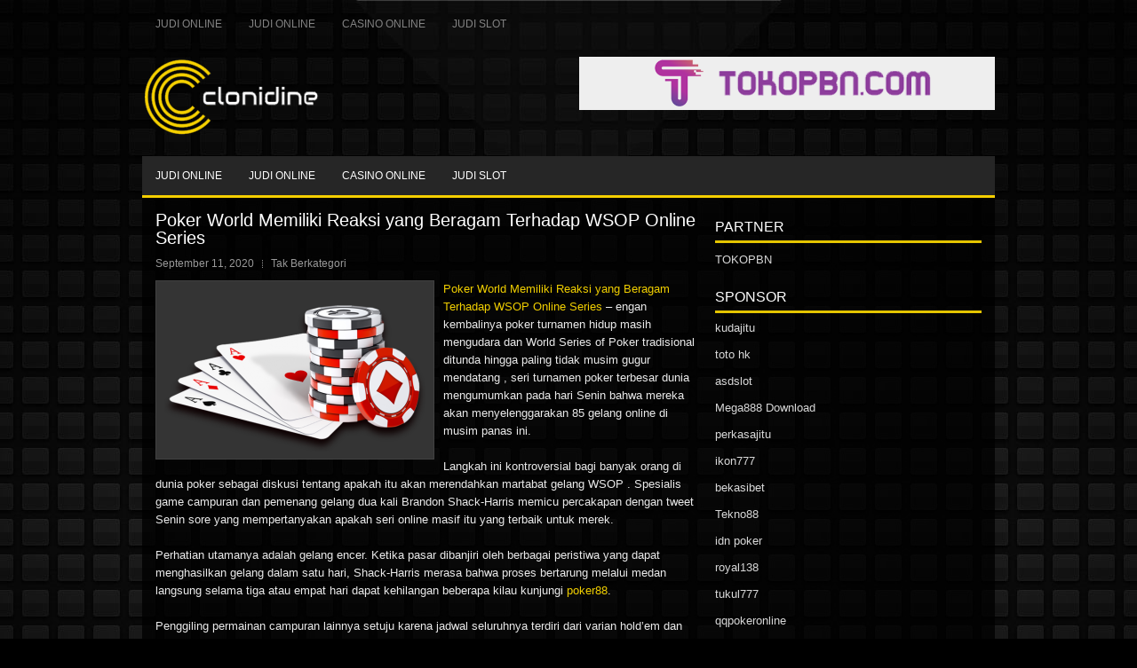

--- FILE ---
content_type: text/html; charset=UTF-8
request_url: https://www.ebkart.com/poker-world-memiliki-reaksi-yang-beragam-terhadap-wsop-online-series/
body_size: 9503
content:
<!DOCTYPE html><html xmlns="http://www.w3.org/1999/xhtml" lang="id">
<head profile="http://gmpg.org/xfn/11">
<meta http-equiv="Content-Type" content="text/html; charset=UTF-8" />
<meta name="viewport" content="width=device-width, initial-scale=1.0"/>
<link rel="stylesheet" href="https://www.ebkart.com/wp-content/themes/Eldorado/lib/css/reset.css" type="text/css" media="screen, projection" />
<link rel="stylesheet" href="https://www.ebkart.com/wp-content/themes/Eldorado/lib/css/defaults.css" type="text/css" media="screen, projection" />
<!--[if lt IE 8]><link rel="stylesheet" href="https://www.ebkart.com/wp-content/themes/Eldorado/lib/css/ie.css" type="text/css" media="screen, projection" /><![endif]-->

<link rel="stylesheet" href="https://www.ebkart.com/wp-content/themes/Eldorado/style.css" type="text/css" media="screen, projection" />

<title>Poker World Memiliki Reaksi yang Beragam Terhadap WSOP Online Series &#8211; Buyamitriptyline.us.com</title>
<meta name='robots' content='max-image-preview:large' />
<link rel="alternate" type="application/rss+xml" title="Buyamitriptyline.us.com &raquo; Poker World Memiliki Reaksi yang Beragam Terhadap WSOP Online Series Umpan Komentar" href="https://www.ebkart.com/poker-world-memiliki-reaksi-yang-beragam-terhadap-wsop-online-series/feed/" />
<script type="text/javascript">
window._wpemojiSettings = {"baseUrl":"https:\/\/s.w.org\/images\/core\/emoji\/14.0.0\/72x72\/","ext":".png","svgUrl":"https:\/\/s.w.org\/images\/core\/emoji\/14.0.0\/svg\/","svgExt":".svg","source":{"concatemoji":"https:\/\/www.ebkart.com\/wp-includes\/js\/wp-emoji-release.min.js?ver=6.2.2"}};
/*! This file is auto-generated */
!function(e,a,t){var n,r,o,i=a.createElement("canvas"),p=i.getContext&&i.getContext("2d");function s(e,t){p.clearRect(0,0,i.width,i.height),p.fillText(e,0,0);e=i.toDataURL();return p.clearRect(0,0,i.width,i.height),p.fillText(t,0,0),e===i.toDataURL()}function c(e){var t=a.createElement("script");t.src=e,t.defer=t.type="text/javascript",a.getElementsByTagName("head")[0].appendChild(t)}for(o=Array("flag","emoji"),t.supports={everything:!0,everythingExceptFlag:!0},r=0;r<o.length;r++)t.supports[o[r]]=function(e){if(p&&p.fillText)switch(p.textBaseline="top",p.font="600 32px Arial",e){case"flag":return s("\ud83c\udff3\ufe0f\u200d\u26a7\ufe0f","\ud83c\udff3\ufe0f\u200b\u26a7\ufe0f")?!1:!s("\ud83c\uddfa\ud83c\uddf3","\ud83c\uddfa\u200b\ud83c\uddf3")&&!s("\ud83c\udff4\udb40\udc67\udb40\udc62\udb40\udc65\udb40\udc6e\udb40\udc67\udb40\udc7f","\ud83c\udff4\u200b\udb40\udc67\u200b\udb40\udc62\u200b\udb40\udc65\u200b\udb40\udc6e\u200b\udb40\udc67\u200b\udb40\udc7f");case"emoji":return!s("\ud83e\udef1\ud83c\udffb\u200d\ud83e\udef2\ud83c\udfff","\ud83e\udef1\ud83c\udffb\u200b\ud83e\udef2\ud83c\udfff")}return!1}(o[r]),t.supports.everything=t.supports.everything&&t.supports[o[r]],"flag"!==o[r]&&(t.supports.everythingExceptFlag=t.supports.everythingExceptFlag&&t.supports[o[r]]);t.supports.everythingExceptFlag=t.supports.everythingExceptFlag&&!t.supports.flag,t.DOMReady=!1,t.readyCallback=function(){t.DOMReady=!0},t.supports.everything||(n=function(){t.readyCallback()},a.addEventListener?(a.addEventListener("DOMContentLoaded",n,!1),e.addEventListener("load",n,!1)):(e.attachEvent("onload",n),a.attachEvent("onreadystatechange",function(){"complete"===a.readyState&&t.readyCallback()})),(e=t.source||{}).concatemoji?c(e.concatemoji):e.wpemoji&&e.twemoji&&(c(e.twemoji),c(e.wpemoji)))}(window,document,window._wpemojiSettings);
</script>
<style type="text/css">
img.wp-smiley,
img.emoji {
	display: inline !important;
	border: none !important;
	box-shadow: none !important;
	height: 1em !important;
	width: 1em !important;
	margin: 0 0.07em !important;
	vertical-align: -0.1em !important;
	background: none !important;
	padding: 0 !important;
}
</style>
	<link rel='stylesheet' id='wp-block-library-css' href='https://www.ebkart.com/wp-includes/css/dist/block-library/style.min.css?ver=6.2.2' type='text/css' media='all' />
<link rel='stylesheet' id='classic-theme-styles-css' href='https://www.ebkart.com/wp-includes/css/classic-themes.min.css?ver=6.2.2' type='text/css' media='all' />
<style id='global-styles-inline-css' type='text/css'>
body{--wp--preset--color--black: #000000;--wp--preset--color--cyan-bluish-gray: #abb8c3;--wp--preset--color--white: #ffffff;--wp--preset--color--pale-pink: #f78da7;--wp--preset--color--vivid-red: #cf2e2e;--wp--preset--color--luminous-vivid-orange: #ff6900;--wp--preset--color--luminous-vivid-amber: #fcb900;--wp--preset--color--light-green-cyan: #7bdcb5;--wp--preset--color--vivid-green-cyan: #00d084;--wp--preset--color--pale-cyan-blue: #8ed1fc;--wp--preset--color--vivid-cyan-blue: #0693e3;--wp--preset--color--vivid-purple: #9b51e0;--wp--preset--gradient--vivid-cyan-blue-to-vivid-purple: linear-gradient(135deg,rgba(6,147,227,1) 0%,rgb(155,81,224) 100%);--wp--preset--gradient--light-green-cyan-to-vivid-green-cyan: linear-gradient(135deg,rgb(122,220,180) 0%,rgb(0,208,130) 100%);--wp--preset--gradient--luminous-vivid-amber-to-luminous-vivid-orange: linear-gradient(135deg,rgba(252,185,0,1) 0%,rgba(255,105,0,1) 100%);--wp--preset--gradient--luminous-vivid-orange-to-vivid-red: linear-gradient(135deg,rgba(255,105,0,1) 0%,rgb(207,46,46) 100%);--wp--preset--gradient--very-light-gray-to-cyan-bluish-gray: linear-gradient(135deg,rgb(238,238,238) 0%,rgb(169,184,195) 100%);--wp--preset--gradient--cool-to-warm-spectrum: linear-gradient(135deg,rgb(74,234,220) 0%,rgb(151,120,209) 20%,rgb(207,42,186) 40%,rgb(238,44,130) 60%,rgb(251,105,98) 80%,rgb(254,248,76) 100%);--wp--preset--gradient--blush-light-purple: linear-gradient(135deg,rgb(255,206,236) 0%,rgb(152,150,240) 100%);--wp--preset--gradient--blush-bordeaux: linear-gradient(135deg,rgb(254,205,165) 0%,rgb(254,45,45) 50%,rgb(107,0,62) 100%);--wp--preset--gradient--luminous-dusk: linear-gradient(135deg,rgb(255,203,112) 0%,rgb(199,81,192) 50%,rgb(65,88,208) 100%);--wp--preset--gradient--pale-ocean: linear-gradient(135deg,rgb(255,245,203) 0%,rgb(182,227,212) 50%,rgb(51,167,181) 100%);--wp--preset--gradient--electric-grass: linear-gradient(135deg,rgb(202,248,128) 0%,rgb(113,206,126) 100%);--wp--preset--gradient--midnight: linear-gradient(135deg,rgb(2,3,129) 0%,rgb(40,116,252) 100%);--wp--preset--duotone--dark-grayscale: url('#wp-duotone-dark-grayscale');--wp--preset--duotone--grayscale: url('#wp-duotone-grayscale');--wp--preset--duotone--purple-yellow: url('#wp-duotone-purple-yellow');--wp--preset--duotone--blue-red: url('#wp-duotone-blue-red');--wp--preset--duotone--midnight: url('#wp-duotone-midnight');--wp--preset--duotone--magenta-yellow: url('#wp-duotone-magenta-yellow');--wp--preset--duotone--purple-green: url('#wp-duotone-purple-green');--wp--preset--duotone--blue-orange: url('#wp-duotone-blue-orange');--wp--preset--font-size--small: 13px;--wp--preset--font-size--medium: 20px;--wp--preset--font-size--large: 36px;--wp--preset--font-size--x-large: 42px;--wp--preset--spacing--20: 0.44rem;--wp--preset--spacing--30: 0.67rem;--wp--preset--spacing--40: 1rem;--wp--preset--spacing--50: 1.5rem;--wp--preset--spacing--60: 2.25rem;--wp--preset--spacing--70: 3.38rem;--wp--preset--spacing--80: 5.06rem;--wp--preset--shadow--natural: 6px 6px 9px rgba(0, 0, 0, 0.2);--wp--preset--shadow--deep: 12px 12px 50px rgba(0, 0, 0, 0.4);--wp--preset--shadow--sharp: 6px 6px 0px rgba(0, 0, 0, 0.2);--wp--preset--shadow--outlined: 6px 6px 0px -3px rgba(255, 255, 255, 1), 6px 6px rgba(0, 0, 0, 1);--wp--preset--shadow--crisp: 6px 6px 0px rgba(0, 0, 0, 1);}:where(.is-layout-flex){gap: 0.5em;}body .is-layout-flow > .alignleft{float: left;margin-inline-start: 0;margin-inline-end: 2em;}body .is-layout-flow > .alignright{float: right;margin-inline-start: 2em;margin-inline-end: 0;}body .is-layout-flow > .aligncenter{margin-left: auto !important;margin-right: auto !important;}body .is-layout-constrained > .alignleft{float: left;margin-inline-start: 0;margin-inline-end: 2em;}body .is-layout-constrained > .alignright{float: right;margin-inline-start: 2em;margin-inline-end: 0;}body .is-layout-constrained > .aligncenter{margin-left: auto !important;margin-right: auto !important;}body .is-layout-constrained > :where(:not(.alignleft):not(.alignright):not(.alignfull)){max-width: var(--wp--style--global--content-size);margin-left: auto !important;margin-right: auto !important;}body .is-layout-constrained > .alignwide{max-width: var(--wp--style--global--wide-size);}body .is-layout-flex{display: flex;}body .is-layout-flex{flex-wrap: wrap;align-items: center;}body .is-layout-flex > *{margin: 0;}:where(.wp-block-columns.is-layout-flex){gap: 2em;}.has-black-color{color: var(--wp--preset--color--black) !important;}.has-cyan-bluish-gray-color{color: var(--wp--preset--color--cyan-bluish-gray) !important;}.has-white-color{color: var(--wp--preset--color--white) !important;}.has-pale-pink-color{color: var(--wp--preset--color--pale-pink) !important;}.has-vivid-red-color{color: var(--wp--preset--color--vivid-red) !important;}.has-luminous-vivid-orange-color{color: var(--wp--preset--color--luminous-vivid-orange) !important;}.has-luminous-vivid-amber-color{color: var(--wp--preset--color--luminous-vivid-amber) !important;}.has-light-green-cyan-color{color: var(--wp--preset--color--light-green-cyan) !important;}.has-vivid-green-cyan-color{color: var(--wp--preset--color--vivid-green-cyan) !important;}.has-pale-cyan-blue-color{color: var(--wp--preset--color--pale-cyan-blue) !important;}.has-vivid-cyan-blue-color{color: var(--wp--preset--color--vivid-cyan-blue) !important;}.has-vivid-purple-color{color: var(--wp--preset--color--vivid-purple) !important;}.has-black-background-color{background-color: var(--wp--preset--color--black) !important;}.has-cyan-bluish-gray-background-color{background-color: var(--wp--preset--color--cyan-bluish-gray) !important;}.has-white-background-color{background-color: var(--wp--preset--color--white) !important;}.has-pale-pink-background-color{background-color: var(--wp--preset--color--pale-pink) !important;}.has-vivid-red-background-color{background-color: var(--wp--preset--color--vivid-red) !important;}.has-luminous-vivid-orange-background-color{background-color: var(--wp--preset--color--luminous-vivid-orange) !important;}.has-luminous-vivid-amber-background-color{background-color: var(--wp--preset--color--luminous-vivid-amber) !important;}.has-light-green-cyan-background-color{background-color: var(--wp--preset--color--light-green-cyan) !important;}.has-vivid-green-cyan-background-color{background-color: var(--wp--preset--color--vivid-green-cyan) !important;}.has-pale-cyan-blue-background-color{background-color: var(--wp--preset--color--pale-cyan-blue) !important;}.has-vivid-cyan-blue-background-color{background-color: var(--wp--preset--color--vivid-cyan-blue) !important;}.has-vivid-purple-background-color{background-color: var(--wp--preset--color--vivid-purple) !important;}.has-black-border-color{border-color: var(--wp--preset--color--black) !important;}.has-cyan-bluish-gray-border-color{border-color: var(--wp--preset--color--cyan-bluish-gray) !important;}.has-white-border-color{border-color: var(--wp--preset--color--white) !important;}.has-pale-pink-border-color{border-color: var(--wp--preset--color--pale-pink) !important;}.has-vivid-red-border-color{border-color: var(--wp--preset--color--vivid-red) !important;}.has-luminous-vivid-orange-border-color{border-color: var(--wp--preset--color--luminous-vivid-orange) !important;}.has-luminous-vivid-amber-border-color{border-color: var(--wp--preset--color--luminous-vivid-amber) !important;}.has-light-green-cyan-border-color{border-color: var(--wp--preset--color--light-green-cyan) !important;}.has-vivid-green-cyan-border-color{border-color: var(--wp--preset--color--vivid-green-cyan) !important;}.has-pale-cyan-blue-border-color{border-color: var(--wp--preset--color--pale-cyan-blue) !important;}.has-vivid-cyan-blue-border-color{border-color: var(--wp--preset--color--vivid-cyan-blue) !important;}.has-vivid-purple-border-color{border-color: var(--wp--preset--color--vivid-purple) !important;}.has-vivid-cyan-blue-to-vivid-purple-gradient-background{background: var(--wp--preset--gradient--vivid-cyan-blue-to-vivid-purple) !important;}.has-light-green-cyan-to-vivid-green-cyan-gradient-background{background: var(--wp--preset--gradient--light-green-cyan-to-vivid-green-cyan) !important;}.has-luminous-vivid-amber-to-luminous-vivid-orange-gradient-background{background: var(--wp--preset--gradient--luminous-vivid-amber-to-luminous-vivid-orange) !important;}.has-luminous-vivid-orange-to-vivid-red-gradient-background{background: var(--wp--preset--gradient--luminous-vivid-orange-to-vivid-red) !important;}.has-very-light-gray-to-cyan-bluish-gray-gradient-background{background: var(--wp--preset--gradient--very-light-gray-to-cyan-bluish-gray) !important;}.has-cool-to-warm-spectrum-gradient-background{background: var(--wp--preset--gradient--cool-to-warm-spectrum) !important;}.has-blush-light-purple-gradient-background{background: var(--wp--preset--gradient--blush-light-purple) !important;}.has-blush-bordeaux-gradient-background{background: var(--wp--preset--gradient--blush-bordeaux) !important;}.has-luminous-dusk-gradient-background{background: var(--wp--preset--gradient--luminous-dusk) !important;}.has-pale-ocean-gradient-background{background: var(--wp--preset--gradient--pale-ocean) !important;}.has-electric-grass-gradient-background{background: var(--wp--preset--gradient--electric-grass) !important;}.has-midnight-gradient-background{background: var(--wp--preset--gradient--midnight) !important;}.has-small-font-size{font-size: var(--wp--preset--font-size--small) !important;}.has-medium-font-size{font-size: var(--wp--preset--font-size--medium) !important;}.has-large-font-size{font-size: var(--wp--preset--font-size--large) !important;}.has-x-large-font-size{font-size: var(--wp--preset--font-size--x-large) !important;}
.wp-block-navigation a:where(:not(.wp-element-button)){color: inherit;}
:where(.wp-block-columns.is-layout-flex){gap: 2em;}
.wp-block-pullquote{font-size: 1.5em;line-height: 1.6;}
</style>
<script type='text/javascript' src='https://www.ebkart.com/wp-includes/js/jquery/jquery.min.js?ver=3.6.4' id='jquery-core-js'></script>
<script type='text/javascript' src='https://www.ebkart.com/wp-includes/js/jquery/jquery-migrate.min.js?ver=3.4.0' id='jquery-migrate-js'></script>
<script type='text/javascript' src='https://www.ebkart.com/wp-content/themes/Eldorado/lib/js/superfish.js?ver=6.2.2' id='superfish-js'></script>
<script type='text/javascript' src='https://www.ebkart.com/wp-content/themes/Eldorado/lib/js/jquery.mobilemenu.js?ver=6.2.2' id='mobilemenu-js'></script>
<link rel="https://api.w.org/" href="https://www.ebkart.com/wp-json/" /><link rel="alternate" type="application/json" href="https://www.ebkart.com/wp-json/wp/v2/posts/652" /><link rel="EditURI" type="application/rsd+xml" title="RSD" href="https://www.ebkart.com/xmlrpc.php?rsd" />
<link rel="wlwmanifest" type="application/wlwmanifest+xml" href="https://www.ebkart.com/wp-includes/wlwmanifest.xml" />

<link rel="canonical" href="https://www.ebkart.com/poker-world-memiliki-reaksi-yang-beragam-terhadap-wsop-online-series/" />
<link rel='shortlink' href='https://www.ebkart.com/?p=652' />
<link rel="alternate" type="application/json+oembed" href="https://www.ebkart.com/wp-json/oembed/1.0/embed?url=https%3A%2F%2Fwww.ebkart.com%2Fpoker-world-memiliki-reaksi-yang-beragam-terhadap-wsop-online-series%2F" />
<link rel="alternate" type="text/xml+oembed" href="https://www.ebkart.com/wp-json/oembed/1.0/embed?url=https%3A%2F%2Fwww.ebkart.com%2Fpoker-world-memiliki-reaksi-yang-beragam-terhadap-wsop-online-series%2F&#038;format=xml" />
<link rel="shortcut icon" href="/wp-content/uploads/2020/04/f.png" type="image/x-icon" />
<link rel="alternate" type="application/rss+xml" title="Buyamitriptyline.us.com RSS Feed" href="https://www.ebkart.com/feed/" />
<link rel="pingback" href="https://www.ebkart.com/xmlrpc.php" />

</head>

<body class="post-template-default single single-post postid-652 single-format-standard">

<div id="container">

            <div class="clearfix">
            			<div class="menu-primary-container"><ul id="menu-primary" class="menus menu-primary"><li id="menu-item-4157" class="menu-item menu-item-type-taxonomy menu-item-object-category menu-item-4157"><a href="https://www.ebkart.com/category/judi-online/">Judi Online</a></li>
<li id="menu-item-284" class="menu-item menu-item-type-taxonomy menu-item-object-category menu-item-284"><a href="https://www.ebkart.com/category/judi-online/">Judi Online</a></li>
<li id="menu-item-285" class="menu-item menu-item-type-taxonomy menu-item-object-category menu-item-285"><a href="https://www.ebkart.com/category/casino-online/">Casino Online</a></li>
<li id="menu-item-4158" class="menu-item menu-item-type-taxonomy menu-item-object-category menu-item-4158"><a href="https://www.ebkart.com/category/judi-slot/">Judi Slot</a></li>
</ul></div>              <!--.primary menu--> 	
                </div>
        

    <div id="header">
    
        <div class="logo">
         
            <a href="https://www.ebkart.com"><img src="/wp-content/uploads/2020/04/logo.png" alt="Buyamitriptyline.us.com" title="Buyamitriptyline.us.com" /></a>
         
        </div><!-- .logo -->

        <div class="header-right">
            <a href="https://www.tokopbn.com/" target="_blank"><img src="/wp-content/uploads/2020/04/banner-toko-pbn.png" alt="Sponsored" /></a> 
        </div><!-- .header-right -->
        
    </div><!-- #header -->
    
            <div class="clearfix">
            			<div class="menu-secondary-container"><ul id="menu-primary-1" class="menus menu-secondary"><li class="menu-item menu-item-type-taxonomy menu-item-object-category menu-item-4157"><a href="https://www.ebkart.com/category/judi-online/">Judi Online</a></li>
<li class="menu-item menu-item-type-taxonomy menu-item-object-category menu-item-284"><a href="https://www.ebkart.com/category/judi-online/">Judi Online</a></li>
<li class="menu-item menu-item-type-taxonomy menu-item-object-category menu-item-285"><a href="https://www.ebkart.com/category/casino-online/">Casino Online</a></li>
<li class="menu-item menu-item-type-taxonomy menu-item-object-category menu-item-4158"><a href="https://www.ebkart.com/category/judi-slot/">Judi Slot</a></li>
</ul></div>              <!--.secondary menu--> 	
                </div>
    
    <div id="main">
    
            
        <div id="content">
            
                    
            
    <div class="post post-single clearfix post-652 type-post status-publish format-standard has-post-thumbnail hentry tag-judi tag-poker" id="post-652">
    
        <h2 class="title">Poker World Memiliki Reaksi yang Beragam Terhadap WSOP Online Series</h2>
        
        <div class="postmeta-primary">
    
            <span class="meta_date">September 11, 2020</span>
           &nbsp; <span class="meta_categories">Tak Berkategori</span>
    
                 
        </div>
        
        <div class="entry clearfix">
            
            <img width="300" height="188" src="https://www.ebkart.com/wp-content/uploads/2020/08/poker_PNG56-2.png" class="alignleft featured_image wp-post-image" alt="" decoding="async" srcset="https://www.ebkart.com/wp-content/uploads/2020/08/poker_PNG56-2.png 622w, https://www.ebkart.com/wp-content/uploads/2020/08/poker_PNG56-2-300x188.png 300w" sizes="(max-width: 300px) 100vw, 300px" />            
            <p><a href="https://www.ebkart.com/poker-world-memiliki-reaksi-yang-beragam-terhadap-wsop-online-series/">Poker World Memiliki Reaksi yang Beragam Terhadap WSOP Online Series</a> &#8211; engan kembalinya poker turnamen hidup masih mengudara dan World Series of Poker tradisional ditunda hingga paling tidak musim gugur mendatang , seri turnamen poker terbesar dunia mengumumkan pada hari Senin bahwa mereka akan menyelenggarakan 85 gelang online di musim panas ini.</p>
<p>Langkah ini kontroversial bagi banyak orang di dunia poker sebagai diskusi tentang apakah itu akan merendahkan martabat gelang WSOP . Spesialis game campuran dan pemenang gelang dua kali Brandon Shack-Harris memicu percakapan dengan tweet Senin sore yang mempertanyakan apakah seri online masif itu yang terbaik untuk merek.</p>
<p>Perhatian utamanya adalah gelang encer. Ketika pasar dibanjiri oleh berbagai peristiwa yang dapat menghasilkan gelang dalam satu hari, Shack-Harris merasa bahwa proses bertarung melalui medan langsung selama tiga atau empat hari dapat kehilangan beberapa kilau<span style="vertical-align: inherit;"> kunjungi <a href="http://194.32.78.99/">poker88</a></span>.</p>
<p>Penggiling permainan campuran lainnya setuju karena jadwal seluruhnya terdiri dari varian hold&#8217;em dan Omaha. Belajar dan menggambar game yang biasanya menyebar selama seri langsung tidak dapat dimainkan online karena kemampuan perangkat lunak.</p>
<p>Namun, yang lain mengambil sisi yang berlawanan dari perdebatan. The WSOP telah memperluas jadwal mereka setiap tahun dan tidak pernah ada kekhawatiran tentang menipiskan nilai kemenangan.</p>
<p>WSOP 2003 bersejarah yang bisa memicu ledakan hanya memiliki 36 acara sesuai jadwal. Sebelum ditunda, versi 2020 ditetapkan untuk menghadiahkan 101 gelang. Apa lagi 85 gelang yang dimenangkan secara online ketika ada begitu banyak yang dimenangkan setiap tahun di Rio?</p>
    
        </div>
        
        <div class="postmeta-secondary"><span class="meta_tags"><a href="https://www.ebkart.com/tag/judi/" rel="tag">Judi</a>, <a href="https://www.ebkart.com/tag/poker/" rel="tag">Poker</a></span></div> 
        
    
    </div><!-- Post ID 652 -->
    
                
                    
        </div><!-- #content -->
    
        
<div id="sidebar-primary">
	
	<ul class="widget_text widget-container">
			<li id="custom_html-6" class="widget_text widget widget_custom_html">
				<h3 class="widgettitle">PARTNER</h3>
				<div class="textwidget custom-html-widget"><a href="https://www.tokopbn.com/">TOKOPBN</a></div>
			</li>
		</ul>
		
		<ul class="widget-container">
			<li id="sponsor" class="widget widget_meta">
				<h3 class="widgettitle">Sponsor</h3>			
				<ul>
					<li><a href="https://diyhomeart.com/">kudajitu</a></li>
                    		<li><a href="https://www.hits.co.id/i/location">toto hk</a></li>
                    		<li><a href="https://asdslotlight.com/">asdslot</a></li>
                    		<li><a href="https://mega888download.me">Mega888 Download</a></li>
                    		<li><a href="https://www.nadsbakery.com/blog/">perkasajitu</a></li>
                    		<li><a href="https://www.covidsolutions.org/contact">ikon777</a></li>
                    		<li><a href="https://myfestivalfriend.com/">bekasibet</a></li>
                    		<li><a href="https://707tekno88.xyz/">Tekno88</a></li>
                    		<li><a href="https://rovinggrill.com/contact">idn poker</a></li>
                    		<li><a href="https://clubmatcha.com/new/">royal138</a></li>
                    		<li><a href="https://oliverpeluqueros.es/paradise/">tukul777</a></li>
                    		<li><a href="https://qqpokeronlinenews.com/">qqpokeronline</a></li>
                    		<li><a href="https://sunviewcafetc.com/">judi bola</a></li>
                    		<li><a href="https://linkr.bio/gama69">GAMA69</a></li>
                    		<li><a href="https://www.lesvalades.com/">daftar slot gacor</a></li>
                    		<li><a href="https://165.22.243.214">Nonstop88</a></li>
                    		<li><a href="https://www.philippineshonolulu.org/">judi slot gacor</a></li>
                    						</ul>
			</li>
		</ul>

    <ul class="widget-container"><li id="meta-2" class="widget widget_meta"><h3 class="widgettitle">Meta</h3>
		<ul>
						<li><a href="https://www.ebkart.com/wp-login.php">Masuk</a></li>
			<li><a href="https://www.ebkart.com/feed/">Feed entri</a></li>
			<li><a href="https://www.ebkart.com/comments/feed/">Feed komentar</a></li>

			<li><a href="https://wordpress.org/">WordPress.org</a></li>
		</ul>

		</li></ul><ul class="widget-container"><li id="search-2" class="widget widget_search"> 
<div id="search" title="Type and hit enter">
    <form method="get" id="searchform" action="https://www.ebkart.com/"> 
        <input type="text" value="Search" 
            name="s" id="s"  onblur="if (this.value == '')  {this.value = 'Search';}"  
            onfocus="if (this.value == 'Search') {this.value = '';}" 
        />
    </form>
</div><!-- #search --></li></ul><ul class="widget-container"><li id="archives-2" class="widget widget_archive"><h3 class="widgettitle">Arsip</h3>
			<ul>
					<li><a href='https://www.ebkart.com/2026/02/'>Februari 2026</a>&nbsp;(1)</li>
	<li><a href='https://www.ebkart.com/2026/01/'>Januari 2026</a>&nbsp;(24)</li>
	<li><a href='https://www.ebkart.com/2025/12/'>Desember 2025</a>&nbsp;(29)</li>
	<li><a href='https://www.ebkart.com/2025/11/'>November 2025</a>&nbsp;(31)</li>
	<li><a href='https://www.ebkart.com/2025/10/'>Oktober 2025</a>&nbsp;(21)</li>
	<li><a href='https://www.ebkart.com/2025/09/'>September 2025</a>&nbsp;(24)</li>
	<li><a href='https://www.ebkart.com/2025/08/'>Agustus 2025</a>&nbsp;(14)</li>
	<li><a href='https://www.ebkart.com/2025/07/'>Juli 2025</a>&nbsp;(22)</li>
	<li><a href='https://www.ebkart.com/2025/06/'>Juni 2025</a>&nbsp;(21)</li>
	<li><a href='https://www.ebkart.com/2025/05/'>Mei 2025</a>&nbsp;(14)</li>
	<li><a href='https://www.ebkart.com/2025/04/'>April 2025</a>&nbsp;(29)</li>
	<li><a href='https://www.ebkart.com/2025/03/'>Maret 2025</a>&nbsp;(40)</li>
	<li><a href='https://www.ebkart.com/2025/02/'>Februari 2025</a>&nbsp;(36)</li>
	<li><a href='https://www.ebkart.com/2025/01/'>Januari 2025</a>&nbsp;(36)</li>
	<li><a href='https://www.ebkart.com/2024/12/'>Desember 2024</a>&nbsp;(36)</li>
	<li><a href='https://www.ebkart.com/2024/11/'>November 2024</a>&nbsp;(32)</li>
	<li><a href='https://www.ebkart.com/2024/10/'>Oktober 2024</a>&nbsp;(44)</li>
	<li><a href='https://www.ebkart.com/2024/09/'>September 2024</a>&nbsp;(42)</li>
	<li><a href='https://www.ebkart.com/2024/08/'>Agustus 2024</a>&nbsp;(51)</li>
	<li><a href='https://www.ebkart.com/2024/07/'>Juli 2024</a>&nbsp;(52)</li>
	<li><a href='https://www.ebkart.com/2024/06/'>Juni 2024</a>&nbsp;(58)</li>
	<li><a href='https://www.ebkart.com/2024/05/'>Mei 2024</a>&nbsp;(38)</li>
	<li><a href='https://www.ebkart.com/2024/04/'>April 2024</a>&nbsp;(35)</li>
	<li><a href='https://www.ebkart.com/2024/03/'>Maret 2024</a>&nbsp;(47)</li>
	<li><a href='https://www.ebkart.com/2024/02/'>Februari 2024</a>&nbsp;(34)</li>
	<li><a href='https://www.ebkart.com/2024/01/'>Januari 2024</a>&nbsp;(31)</li>
	<li><a href='https://www.ebkart.com/2023/12/'>Desember 2023</a>&nbsp;(28)</li>
	<li><a href='https://www.ebkart.com/2023/11/'>November 2023</a>&nbsp;(25)</li>
	<li><a href='https://www.ebkart.com/2023/10/'>Oktober 2023</a>&nbsp;(36)</li>
	<li><a href='https://www.ebkart.com/2023/09/'>September 2023</a>&nbsp;(24)</li>
	<li><a href='https://www.ebkart.com/2023/08/'>Agustus 2023</a>&nbsp;(31)</li>
	<li><a href='https://www.ebkart.com/2023/07/'>Juli 2023</a>&nbsp;(39)</li>
	<li><a href='https://www.ebkart.com/2023/06/'>Juni 2023</a>&nbsp;(34)</li>
	<li><a href='https://www.ebkart.com/2023/05/'>Mei 2023</a>&nbsp;(46)</li>
	<li><a href='https://www.ebkart.com/2023/04/'>April 2023</a>&nbsp;(35)</li>
	<li><a href='https://www.ebkart.com/2023/03/'>Maret 2023</a>&nbsp;(29)</li>
	<li><a href='https://www.ebkart.com/2023/02/'>Februari 2023</a>&nbsp;(32)</li>
	<li><a href='https://www.ebkart.com/2023/01/'>Januari 2023</a>&nbsp;(34)</li>
	<li><a href='https://www.ebkart.com/2022/12/'>Desember 2022</a>&nbsp;(31)</li>
	<li><a href='https://www.ebkart.com/2022/11/'>November 2022</a>&nbsp;(36)</li>
	<li><a href='https://www.ebkart.com/2022/10/'>Oktober 2022</a>&nbsp;(33)</li>
	<li><a href='https://www.ebkart.com/2022/09/'>September 2022</a>&nbsp;(37)</li>
	<li><a href='https://www.ebkart.com/2022/08/'>Agustus 2022</a>&nbsp;(35)</li>
	<li><a href='https://www.ebkart.com/2022/07/'>Juli 2022</a>&nbsp;(35)</li>
	<li><a href='https://www.ebkart.com/2022/06/'>Juni 2022</a>&nbsp;(40)</li>
	<li><a href='https://www.ebkart.com/2022/05/'>Mei 2022</a>&nbsp;(37)</li>
	<li><a href='https://www.ebkart.com/2022/04/'>April 2022</a>&nbsp;(33)</li>
	<li><a href='https://www.ebkart.com/2022/03/'>Maret 2022</a>&nbsp;(37)</li>
	<li><a href='https://www.ebkart.com/2022/02/'>Februari 2022</a>&nbsp;(31)</li>
	<li><a href='https://www.ebkart.com/2022/01/'>Januari 2022</a>&nbsp;(28)</li>
	<li><a href='https://www.ebkart.com/2021/12/'>Desember 2021</a>&nbsp;(32)</li>
	<li><a href='https://www.ebkart.com/2021/11/'>November 2021</a>&nbsp;(27)</li>
	<li><a href='https://www.ebkart.com/2021/10/'>Oktober 2021</a>&nbsp;(28)</li>
	<li><a href='https://www.ebkart.com/2021/09/'>September 2021</a>&nbsp;(25)</li>
	<li><a href='https://www.ebkart.com/2021/08/'>Agustus 2021</a>&nbsp;(27)</li>
	<li><a href='https://www.ebkart.com/2021/07/'>Juli 2021</a>&nbsp;(31)</li>
	<li><a href='https://www.ebkart.com/2021/06/'>Juni 2021</a>&nbsp;(29)</li>
	<li><a href='https://www.ebkart.com/2021/05/'>Mei 2021</a>&nbsp;(8)</li>
	<li><a href='https://www.ebkart.com/2021/04/'>April 2021</a>&nbsp;(14)</li>
	<li><a href='https://www.ebkart.com/2021/03/'>Maret 2021</a>&nbsp;(22)</li>
	<li><a href='https://www.ebkart.com/2021/02/'>Februari 2021</a>&nbsp;(20)</li>
	<li><a href='https://www.ebkart.com/2021/01/'>Januari 2021</a>&nbsp;(27)</li>
	<li><a href='https://www.ebkart.com/2020/12/'>Desember 2020</a>&nbsp;(17)</li>
	<li><a href='https://www.ebkart.com/2020/11/'>November 2020</a>&nbsp;(39)</li>
	<li><a href='https://www.ebkart.com/2020/10/'>Oktober 2020</a>&nbsp;(36)</li>
	<li><a href='https://www.ebkart.com/2020/09/'>September 2020</a>&nbsp;(33)</li>
	<li><a href='https://www.ebkart.com/2020/08/'>Agustus 2020</a>&nbsp;(19)</li>
	<li><a href='https://www.ebkart.com/2020/07/'>Juli 2020</a>&nbsp;(20)</li>
	<li><a href='https://www.ebkart.com/2020/06/'>Juni 2020</a>&nbsp;(21)</li>
	<li><a href='https://www.ebkart.com/2020/05/'>Mei 2020</a>&nbsp;(4)</li>
	<li><a href='https://www.ebkart.com/2020/04/'>April 2020</a>&nbsp;(21)</li>
			</ul>

			</li></ul><ul class="widget-container"><li id="categories-2" class="widget widget_categories"><h3 class="widgettitle">Kategori</h3>
			<ul>
					<li class="cat-item cat-item-157"><a href="https://www.ebkart.com/category/casino-online/">Casino Online</a> (554)
</li>
	<li class="cat-item cat-item-152"><a href="https://www.ebkart.com/category/judi-online/">Judi Online</a> (499)
</li>
	<li class="cat-item cat-item-205"><a href="https://www.ebkart.com/category/judi-slot/">Judi Slot</a> (240)
</li>
	<li class="cat-item cat-item-223"><a href="https://www.ebkart.com/category/poker-online/">Poker Online</a> (254)
</li>
	<li class="cat-item cat-item-1"><a href="https://www.ebkart.com/category/togel-online/">Togel Online</a> (241)
</li>
			</ul>

			</li></ul>
		<ul class="widget-container"><li id="recent-posts-2" class="widget widget_recent_entries">
		<h3 class="widgettitle">Pos-pos Terbaru</h3>
		<ul>
											<li>
					<a href="https://www.ebkart.com/mengusung-strategi-dalam-holdem-batas-menengah-inspirasi-bagus-di-toto-2026/">Mengusung strategi dalam hold&#8217;em batas menengah Inspirasi Bagus di Toto 2026</a>
											<span class="post-date">Februari 1, 2026</span>
									</li>
											<li>
					<a href="https://www.ebkart.com/berapa-banyak-dari-kita-akan-mengakui-menjadi-takhayul-saat-bermain-togel-2026/">Berapa banyak dari kita akan mengakui menjadi takhayul saat bermain Togel 2026?</a>
											<span class="post-date">Januari 31, 2026</span>
									</li>
											<li>
					<a href="https://www.ebkart.com/hampir-menang-jackpot-slot-toto-2026-memberikan-sensasi-yang-sama/">Hampir menang jackpot Slot Toto 2026 memberikan sensasi yang sama</a>
											<span class="post-date">Januari 31, 2026</span>
									</li>
											<li>
					<a href="https://www.ebkart.com/kenyataannya-makin-anda-bermain-toto-2026-untuk-meraih-kemenangan-judi/">Kenyataannya makin anda bermain Toto 2026 untuk meraih kemenangan judi</a>
											<span class="post-date">Januari 30, 2026</span>
									</li>
											<li>
					<a href="https://www.ebkart.com/surga-slot-qq-2026-yang-dikemas-dalam-casino-slot-qq-2026-hutler/">Surga Slot QQ 2026 yang dikemas dalam Casino Slot QQ 2026 Hutler</a>
											<span class="post-date">Januari 29, 2026</span>
									</li>
					</ul>

		</li></ul><ul class="widget-container"><li id="tag_cloud-2" class="widget widget_tag_cloud"><h3 class="widgettitle">Tag</h3><div class="tagcloud"><a href="https://www.ebkart.com/tag/agen-bandar/" class="tag-cloud-link tag-link-145 tag-link-position-1" style="font-size: 8pt;" aria-label="Agen Bandar (1 item)">Agen Bandar</a>
<a href="https://www.ebkart.com/tag/agen-bandarq/" class="tag-cloud-link tag-link-128 tag-link-position-2" style="font-size: 9.8543046357616pt;" aria-label="Agen BandarQ (4 item)">Agen BandarQ</a>
<a href="https://www.ebkart.com/tag/agen-bandarqq/" class="tag-cloud-link tag-link-134 tag-link-position-3" style="font-size: 10.225165562914pt;" aria-label="Agen BandarQQ (5 item)">Agen BandarQQ</a>
<a href="https://www.ebkart.com/tag/agen-bandar-qq/" class="tag-cloud-link tag-link-125 tag-link-position-4" style="font-size: 8pt;" aria-label="Agen Bandar QQ (1 item)">Agen Bandar QQ</a>
<a href="https://www.ebkart.com/tag/agen-dominoqq/" class="tag-cloud-link tag-link-113 tag-link-position-5" style="font-size: 10.225165562914pt;" aria-label="agen dominoqq (5 item)">agen dominoqq</a>
<a href="https://www.ebkart.com/tag/agen-domino-qq/" class="tag-cloud-link tag-link-123 tag-link-position-6" style="font-size: 8pt;" aria-label="Agen Domino QQ (1 item)">Agen Domino QQ</a>
<a href="https://www.ebkart.com/tag/agen-judi/" class="tag-cloud-link tag-link-114 tag-link-position-7" style="font-size: 8.8344370860927pt;" aria-label="Agen Judi (2 item)">Agen Judi</a>
<a href="https://www.ebkart.com/tag/agen-judi-terpercaya/" class="tag-cloud-link tag-link-193 tag-link-position-8" style="font-size: 8pt;" aria-label="Agen Judi Terpercaya (1 item)">Agen Judi Terpercaya</a>
<a href="https://www.ebkart.com/tag/agen-poker-qq/" class="tag-cloud-link tag-link-146 tag-link-position-9" style="font-size: 8pt;" aria-label="Agen Poker QQ (1 item)">Agen Poker QQ</a>
<a href="https://www.ebkart.com/tag/agen-qq-online/" class="tag-cloud-link tag-link-182 tag-link-position-10" style="font-size: 8pt;" aria-label="Agen QQ Online (1 item)">Agen QQ Online</a>
<a href="https://www.ebkart.com/tag/baccarat/" class="tag-cloud-link tag-link-218 tag-link-position-11" style="font-size: 8pt;" aria-label="Baccarat (1 item)">Baccarat</a>
<a href="https://www.ebkart.com/tag/bandar/" class="tag-cloud-link tag-link-199 tag-link-position-12" style="font-size: 10.549668874172pt;" aria-label="Bandar (6 item)">Bandar</a>
<a href="https://www.ebkart.com/tag/bandar-dominoqq/" class="tag-cloud-link tag-link-131 tag-link-position-13" style="font-size: 8.8344370860927pt;" aria-label="Bandar DominoQQ (2 item)">Bandar DominoQQ</a>
<a href="https://www.ebkart.com/tag/bandar-judi-online/" class="tag-cloud-link tag-link-158 tag-link-position-14" style="font-size: 8pt;" aria-label="Bandar Judi Online (1 item)">Bandar Judi Online</a>
<a href="https://www.ebkart.com/tag/bandar-kasino/" class="tag-cloud-link tag-link-177 tag-link-position-15" style="font-size: 8.8344370860927pt;" aria-label="Bandar Kasino (2 item)">Bandar Kasino</a>
<a href="https://www.ebkart.com/tag/bet/" class="tag-cloud-link tag-link-198 tag-link-position-16" style="font-size: 9.3907284768212pt;" aria-label="bet (3 item)">bet</a>
<a href="https://www.ebkart.com/tag/bingo/" class="tag-cloud-link tag-link-207 tag-link-position-17" style="font-size: 8pt;" aria-label="Bingo (1 item)">Bingo</a>
<a href="https://www.ebkart.com/tag/blackjack/" class="tag-cloud-link tag-link-174 tag-link-position-18" style="font-size: 8.8344370860927pt;" aria-label="Blackjack (2 item)">Blackjack</a>
<a href="https://www.ebkart.com/tag/bola/" class="tag-cloud-link tag-link-196 tag-link-position-19" style="font-size: 9.8543046357616pt;" aria-label="Bola (4 item)">Bola</a>
<a href="https://www.ebkart.com/tag/capsa-susun/" class="tag-cloud-link tag-link-135 tag-link-position-20" style="font-size: 11.940397350993pt;" aria-label="Capsa Susun (13 item)">Capsa Susun</a>
<a href="https://www.ebkart.com/tag/casino/" class="tag-cloud-link tag-link-171 tag-link-position-21" style="font-size: 21.721854304636pt;" aria-label="Casino (1,798 item)">Casino</a>
<a href="https://www.ebkart.com/tag/ceme/" class="tag-cloud-link tag-link-209 tag-link-position-22" style="font-size: 8.8344370860927pt;" aria-label="Ceme (2 item)">Ceme</a>
<a href="https://www.ebkart.com/tag/gamblings/" class="tag-cloud-link tag-link-112 tag-link-position-23" style="font-size: 8pt;" aria-label="Gamblings (1 item)">Gamblings</a>
<a href="https://www.ebkart.com/tag/judi/" class="tag-cloud-link tag-link-170 tag-link-position-24" style="font-size: 22pt;" aria-label="Judi (2,107 item)">Judi</a>
<a href="https://www.ebkart.com/tag/judi-online-kasino-online/" class="tag-cloud-link tag-link-151 tag-link-position-25" style="font-size: 8.8344370860927pt;" aria-label="Judi Online.Kasino Online (2 item)">Judi Online.Kasino Online</a>
<a href="https://www.ebkart.com/tag/kasino/" class="tag-cloud-link tag-link-189 tag-link-position-26" style="font-size: 13.145695364238pt;" aria-label="Kasino (25 item)">Kasino</a>
<a href="https://www.ebkart.com/tag/kasino-online/" class="tag-cloud-link tag-link-115 tag-link-position-27" style="font-size: 11.754966887417pt;" aria-label="Kasino Online (12 item)">Kasino Online</a>
<a href="https://www.ebkart.com/tag/liga/" class="tag-cloud-link tag-link-219 tag-link-position-28" style="font-size: 8pt;" aria-label="Liga (1 item)">Liga</a>
<a href="https://www.ebkart.com/tag/link-alternatif-dominoqq/" class="tag-cloud-link tag-link-165 tag-link-position-29" style="font-size: 8.8344370860927pt;" aria-label="Link Alternatif Dominoqq (2 item)">Link Alternatif Dominoqq</a>
<a href="https://www.ebkart.com/tag/main-poker/" class="tag-cloud-link tag-link-169 tag-link-position-30" style="font-size: 8pt;" aria-label="Main Poker (1 item)">Main Poker</a>
<a href="https://www.ebkart.com/tag/online/" class="tag-cloud-link tag-link-156 tag-link-position-31" style="font-size: 8.8344370860927pt;" aria-label="Online (2 item)">Online</a>
<a href="https://www.ebkart.com/tag/perang-baccarat/" class="tag-cloud-link tag-link-176 tag-link-position-32" style="font-size: 8.8344370860927pt;" aria-label="Perang Baccarat (2 item)">Perang Baccarat</a>
<a href="https://www.ebkart.com/tag/poker/" class="tag-cloud-link tag-link-155 tag-link-position-33" style="font-size: 21.76821192053pt;" aria-label="Poker (1,858 item)">Poker</a>
<a href="https://www.ebkart.com/tag/pokerqq/" class="tag-cloud-link tag-link-132 tag-link-position-34" style="font-size: 10.549668874172pt;" aria-label="PokerQQ (6 item)">PokerQQ</a>
<a href="https://www.ebkart.com/tag/poker-qq/" class="tag-cloud-link tag-link-136 tag-link-position-35" style="font-size: 10.225165562914pt;" aria-label="Poker QQ (5 item)">Poker QQ</a>
<a href="https://www.ebkart.com/tag/roulette-online/" class="tag-cloud-link tag-link-161 tag-link-position-36" style="font-size: 8.8344370860927pt;" aria-label="Roulette Online (2 item)">Roulette Online</a>
<a href="https://www.ebkart.com/tag/roullete-online/" class="tag-cloud-link tag-link-181 tag-link-position-37" style="font-size: 8pt;" aria-label="Roullete Online (1 item)">Roullete Online</a>
<a href="https://www.ebkart.com/tag/situs-bandarq-terpecaya/" class="tag-cloud-link tag-link-175 tag-link-position-38" style="font-size: 8.8344370860927pt;" aria-label="Situs BandarQ Terpecaya (2 item)">Situs BandarQ Terpecaya</a>
<a href="https://www.ebkart.com/tag/situs-domino-qq-online-terpercaya/" class="tag-cloud-link tag-link-124 tag-link-position-39" style="font-size: 8pt;" aria-label="Situs Domino QQ Online Terpercaya (1 item)">Situs Domino QQ Online Terpercaya</a>
<a href="https://www.ebkart.com/tag/situs-judi-online/" class="tag-cloud-link tag-link-166 tag-link-position-40" style="font-size: 8.8344370860927pt;" aria-label="Situs judi Online (2 item)">Situs judi Online</a>
<a href="https://www.ebkart.com/tag/slot/" class="tag-cloud-link tag-link-206 tag-link-position-41" style="font-size: 21.397350993377pt;" aria-label="Slot (1,565 item)">Slot</a>
<a href="https://www.ebkart.com/tag/taruhan/" class="tag-cloud-link tag-link-197 tag-link-position-42" style="font-size: 9.3907284768212pt;" aria-label="taruhan (3 item)">taruhan</a>
<a href="https://www.ebkart.com/tag/togel/" class="tag-cloud-link tag-link-222 tag-link-position-43" style="font-size: 21.119205298013pt;" aria-label="Togel (1,351 item)">Togel</a>
<a href="https://www.ebkart.com/tag/video-poker-online/" class="tag-cloud-link tag-link-192 tag-link-position-44" style="font-size: 8pt;" aria-label="Video Poker Online (1 item)">Video Poker Online</a>
<a href="https://www.ebkart.com/tag/wsop/" class="tag-cloud-link tag-link-204 tag-link-position-45" style="font-size: 8.8344370860927pt;" aria-label="Wsop (2 item)">Wsop</a></div>
</li></ul>    
</div><!-- #sidebar-primary -->        
                
    </div><!-- #main -->
    
    
    <div id="footer-widgets" class="clearfix">
                <div class="footer-widget-box">
                    </div>
        
        <div class="footer-widget-box">
                    </div>
        
        <div class="footer-widget-box footer-widget-box-last">
                    </div>
        
    </div>

    <div id="footer">
    
        <div id="copyrights">
             &copy; 2026  <a href="https://www.ebkart.com/">Buyamitriptyline.us.com</a> 
        </div>
        
                
        <div id="credits" style="overflow-y: hidden;overflow-x: visible;width: 400px;margin: auto;">
				<div style="width: 10000px;text-align: left;">
					Powered by <a href="http://wordpress.org/"><strong>WordPress</strong></a> | Theme Designed by:  <a href="https://axis.co.id/" rel="follow">axis</a> <a href="https://www.bca.co.id/" rel="follow">Bank bca</a> <a href="https://www.bni.co.id/" rel="follow">Bank bni</a> <a href="https://bri.co.id/" rel="follow">Bank bri</a> <a href="https://www.btn.co.id/" rel="follow">Bank btn</a> <a href="https://www.cimbniaga.co.id" rel="follow">Bank cimbniaga</a> <a href="https://www.citibank.co.id/" rel="follow">Bank citibank</a> <a href="https://www.danamon.co.id" rel="follow">Bank danamon</a> <a href="https://www.bi.go.id/" rel="follow">Bank Indonesia</a> <a href="https://www.klikmbc.co.id/" rel="follow">Bank klikmbc</a> <a href="https://www.bankmandiri.co.id/" rel="follow">Bank mandiri</a> <a href="https://www.ocbc.com/" rel="follow">Bank ocbc</a> <a href="https://www.panin.co.id/" rel="follow">bank Panin</a> <a href="https://dana.id/" rel="follow">dana</a> <a href="https://facebook.com/" rel="follow">facebook</a> <a href="https://google.co.id/" rel="follow">google</a> <a href="https://indihome.co.id/" rel="follow">indihome</a> <a href="https://www.instagram.com/" rel="follow">instagram</a> <a href="https://www.maybank.co.id/" rel="follow">maybank</a> <a href="https://paypal.com/" rel="follow">paypall</a> <a href="https://www.tiktok.com/" rel="follow">tiktok</a> <a href="https://twitter.com/" rel="follow">twitter</a> <a href="https://web.whatsapp.com/" rel="follow">WA</a> <a href="https://youtube.com/" rel="follow">youtube</a>						
				</div>
			</div><!-- #credits -->
        
    </div><!-- #footer -->
    
</div><!-- #container -->

<script type='text/javascript' src='https://www.ebkart.com/wp-includes/js/comment-reply.min.js?ver=6.2.2' id='comment-reply-js'></script>
<script type='text/javascript' src='https://www.ebkart.com/wp-includes/js/hoverIntent.min.js?ver=1.10.2' id='hoverIntent-js'></script>

<script type='text/javascript'>
/* <![CDATA[ */
jQuery.noConflict();
jQuery(function(){ 
	jQuery('ul.menu-primary').superfish({ 
	animation: {opacity:'show'},
autoArrows:  true,
                dropShadows: false, 
                speed: 200,
                delay: 800
                });
            });
jQuery('.menu-primary-container').mobileMenu({
                defaultText: 'Menu',
                className: 'menu-primary-responsive',
                containerClass: 'menu-primary-responsive-container',
                subMenuDash: '&ndash;'
            });

jQuery(function(){ 
	jQuery('ul.menu-secondary').superfish({ 
	animation: {opacity:'show'},
autoArrows:  true,
                dropShadows: false, 
                speed: 200,
                delay: 800
                });
            });
jQuery('.menu-secondary-container').mobileMenu({
                defaultText: 'Navigation',
                className: 'menu-secondary-responsive',
                containerClass: 'menu-secondary-responsive-container',
                subMenuDash: '&ndash;'
            });

/* ]]> */
</script>
<script defer src="https://static.cloudflareinsights.com/beacon.min.js/vcd15cbe7772f49c399c6a5babf22c1241717689176015" integrity="sha512-ZpsOmlRQV6y907TI0dKBHq9Md29nnaEIPlkf84rnaERnq6zvWvPUqr2ft8M1aS28oN72PdrCzSjY4U6VaAw1EQ==" data-cf-beacon='{"version":"2024.11.0","token":"57a8c7b84a4e4286ace3a7df423cf320","r":1,"server_timing":{"name":{"cfCacheStatus":true,"cfEdge":true,"cfExtPri":true,"cfL4":true,"cfOrigin":true,"cfSpeedBrain":true},"location_startswith":null}}' crossorigin="anonymous"></script>
</body>
</html>